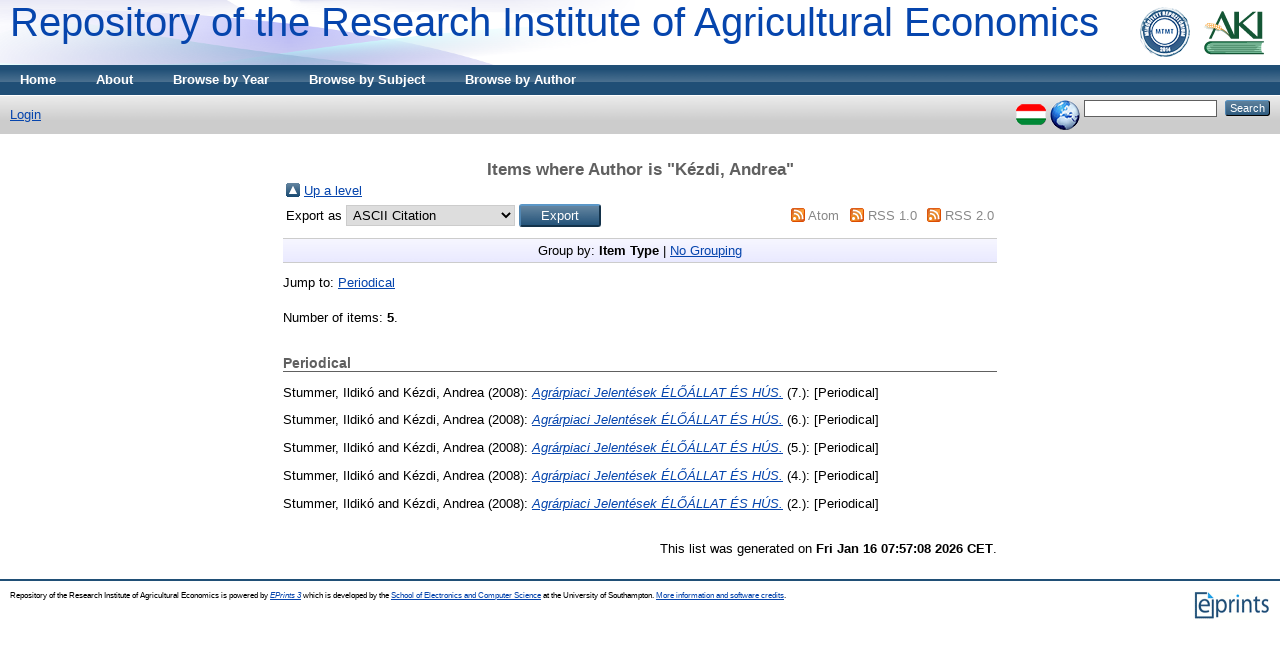

--- FILE ---
content_type: text/html; charset=utf-8
request_url: http://repo.aki.gov.hu/view/creators/K=E9zdi=3AAndrea=3A=3A.html
body_size: 2941
content:
<!DOCTYPE html PUBLIC "-//W3C//DTD XHTML 1.0 Transitional//EN" "http://www.w3.org/TR/xhtml1/DTD/xhtml1-transitional.dtd">
<html xmlns="http://www.w3.org/1999/xhtml">
  <head>
    <title>Items where Author is "Kézdi, Andrea" - Repository of the Research Institute of Agricultural Economics</title>
	
        <script>
          (function(i,s,o,g,r,a,m){i['GoogleAnalyticsObject']=r;i[r]=i[r]||function(){
          (i[r].q=i[r].q||[]).push(arguments)},i[r].l=1*new Date();a=s.createElement(o),
          m=s.getElementsByTagName(o)[0];a.async=1;a.src=g;m.parentNode.insertBefore(a,m)
          })(window,document,'script','//www.google-analytics.com/analytics.js','ga');

          ga('create', 'UA-70962327-1', 'auto');
          ga('send', 'pageview');
        </script>
    <script type="text/javascript" src="/javascript/auto.js"><!-- padder --></script>
    <style type="text/css" media="screen">@import url(/style/auto.css);</style>
    <style type="text/css" media="print">@import url(/style/print.css);</style>
    <link rel="icon" href="/favicon.ico" type="image/x-icon" />
    <link rel="shortcut icon" href="/favicon.ico" type="image/x-icon" />
    <link rel="Top" href="http://repo.aki.gov.hu/" />
    <link rel="Search" href="http://repo.aki.gov.hu/cgi/search" />
    <link rel="Top" href="http://repo.aki.gov.hu/" />
    <link rel="Sword" href="http://repo.aki.gov.hu/sword-app/servicedocument" />
    <link rel="SwordDeposit" href="http://repo.aki.gov.hu/id/contents" />
    <link rel="Search" type="text/html" href="http://repo.aki.gov.hu/cgi/search" />
    <link rel="Search" type="application/opensearchdescription+xml" href="http://repo.aki.gov.hu/cgi/opensearchdescription" />
    <script type="text/javascript">
// <![CDATA[
var eprints_http_root = "http:\/\/repo.aki.gov.hu";
var eprints_http_cgiroot = "http:\/\/repo.aki.gov.hu\/cgi";
var eprints_oai_archive_id = "repo.aki.gov.hu";
var eprints_logged_in = false;
// ]]></script>
    <style type="text/css">.ep_logged_in { display: none }</style>
    <link rel="stylesheet" type="text/css" href="/style/auto-3.3.15.css" />
    <script type="text/javascript" src="/javascript/auto-3.3.15.js"><!--padder--></script>
    <!--[if lte IE 6]>
        <link rel="stylesheet" type="text/css" href="/style/ie6.css" />
   <![endif]-->
    <meta name="Generator" content="EPrints 3.3.15" />
    <meta http-equiv="Content-Type" content="text/html; charset=UTF-8" />
    <meta http-equiv="Content-Language" content="en" />
    
    <style type="text/css" media="screen">@import url(/style/nojs.css);</style>
    <script type="text/javascript" src="/javascript/jscss.js"><!-- padder --></script>
  </head>
  <body bgcolor="#ffffff" text="#000000">
    
    <div class="ep_tm_header ep_noprint">
      <div class="ep_tm_logo"><a href="http://repo.aki.gov.hu/"><img alt="Logo" src="/images/sitelogo.gif" /></a></div>
      <div><a class="ep_tm_archivetitle" href="http://repo.aki.gov.hu/">Repository of the Research Institute of Agricultural Economics</a></div>

  <ul class="ep_tm_menu">
    <li><a href="http://repo.aki.gov.hu">Home</a></li>
    <li><a href="http://repo.aki.gov.hu/information.html">About</a></li>
    <li><a href="http://repo.aki.gov.hu/view/year/">Browse by Year</a></li>
    <li><a href="http://repo.aki.gov.hu/view/subjects/">Browse by Subject</a></li>
    <li><a href="http://repo.aki.gov.hu/view/creators/">Browse by Author</a></li>
  </ul>

  <table class="ep_tm_searchbar" border="0" cellpadding="0" cellspacing="0" width="100%">
    <tr>
      <td align="left"><ul class="ep_tm_key_tools" id="ep_tm_menu_tools"><li><a href="http://repo.aki.gov.hu/cgi/users/home">Login</a></li></ul></td>
      <td align="right" style="white-space: nowrap">
	  	<div id="ep_tm_languages"><a href="/cgi/set_lang?lang=hu&amp;referrer=http%3A%2F%2Frepo.aki.gov.hu%2Fview%2Fcreators%2FK%3DE9zdi%3D3AAndrea%3D3A%3D3A.html" title="magyar"><img src="/images/flags/hu.png" align="top" border="0" alt="magyar" /></a><a href="/cgi/set_lang?referrer=http%3A%2F%2Frepo.aki.gov.hu%2Fview%2Fcreators%2FK%3DE9zdi%3D3AAndrea%3D3A%3D3A.html" title="Clear Cookie - decide language by browser settings"><img src="/images/flags/aero.png" align="top" border="0" alt="Clear Cookie - decide language by browser settings" /></a></div>
        <form method="get" accept-charset="utf-8" action="http://repo.aki.gov.hu/cgi/search" style="display:inline">
          <input class="ep_tm_searchbarbox" size="20" type="text" name="q" />
          <input class="ep_tm_searchbarbutton" value="Search" type="submit" name="_action_search" />
          <input type="hidden" name="_action_search" value="Search" />
          <input type="hidden" name="_order" value="bytitle" />
          <input type="hidden" name="basic_srchtype" value="ALL" />
          <input type="hidden" name="_satisfyall" value="ALL" />
        </form>
      </td>
    </tr>
  </table>
</div>


<div align="center">
  
  <table width="720" class="ep_tm_main"><tr><td align="left">
    <h1 class="ep_tm_pagetitle">Items where Author is "<span class="person_name">Kézdi, Andrea</span>"</h1>
    <table><tr><td><a href="./"><img src="/style/images/multi_up.png" border="0" /></a></td><td><a href="./">Up a level</a></td></tr></table><form method="get" accept-charset="utf-8" action="http://repo.aki.gov.hu/cgi/exportview">
<table width="100%"><tr>
  <td align="left">Export as <select name="format"><option value="Text">ASCII Citation</option><option value="BibTeX">BibTeX</option><option value="DC">Dublin Core</option><option value="XML">EP3 XML</option><option value="EndNote">EndNote</option><option value="HTML">HTML Citation</option><option value="AKIPlugins::HTML">Hello, HTML!</option><option value="AKIPlugins::HelloList">Hello, List!</option><option value="AKIPlugins::HelloExport">Hello, World!</option><option value="JSON">JSON</option><option value="METS">METS</option><option value="Ids">Object IDs</option><option value="ContextObject">OpenURL ContextObject</option><option value="RDFNT">RDF+N-Triples</option><option value="RDFN3">RDF+N3</option><option value="RDFXML">RDF+XML</option><option value="Refer">Refer</option><option value="RIS">Reference Manager</option></select><input value="Export" name="_action_export_redir" type="submit" class="ep_form_action_button" /><input name="view" id="view" value="creators" type="hidden" /><input name="values" id="values" value="K=E9zdi=3AAndrea=3A=3A" type="hidden" /></td>
  <td align="right"> <span class="ep_search_feed"><a href="http://repo.aki.gov.hu/cgi/exportview/creators/K=E9zdi=3AAndrea=3A=3A/Atom/K=E9zdi=3AAndrea=3A=3A.xml"><img src="/style/images/feed-icon-14x14.png" alt="[feed]" border="0" /></a> <a href="http://repo.aki.gov.hu/cgi/exportview/creators/K=E9zdi=3AAndrea=3A=3A/Atom/K=E9zdi=3AAndrea=3A=3A.xml">Atom</a></span> <span class="ep_search_feed"><a href="http://repo.aki.gov.hu/cgi/exportview/creators/K=E9zdi=3AAndrea=3A=3A/RSS/K=E9zdi=3AAndrea=3A=3A.rss"><img src="/style/images/feed-icon-14x14.png" alt="[feed]" border="0" /></a> <a href="http://repo.aki.gov.hu/cgi/exportview/creators/K=E9zdi=3AAndrea=3A=3A/RSS/K=E9zdi=3AAndrea=3A=3A.rss">RSS 1.0</a></span> <span class="ep_search_feed"><a href="http://repo.aki.gov.hu/cgi/exportview/creators/K=E9zdi=3AAndrea=3A=3A/RSS2/K=E9zdi=3AAndrea=3A=3A.xml"><img src="/style/images/feed-icon-14x14.png" alt="[feed]" border="0" /></a> <a href="http://repo.aki.gov.hu/cgi/exportview/creators/K=E9zdi=3AAndrea=3A=3A/RSS2/K=E9zdi=3AAndrea=3A=3A.xml">RSS 2.0</a></span></td>
</tr>
<tr>
  <td align="left" colspan="2">
    
  </td>
</tr>
</table>

</form><div class="ep_view_page ep_view_page_view_creators"><div class="ep_view_group_by">Group by: <span class="ep_view_group_by_current">Item Type</span> | <a href="K=E9zdi=3AAndrea=3A=3A.default.html">No Grouping</a></div><div class="ep_view_jump ep_view_creators_type_jump"><div class="ep_view_jump_to">Jump to: <a href="#group_periodical">Periodical</a></div></div><div class="ep_view_blurb">Number of items: <strong>5</strong>.</div><a name="group_periodical"></a><h2>Periodical</h2><p>
  

    <span class="person_name">Stummer, Ildikó</span> and <span class="person_name">Kézdi, Andrea</span>
  


  
  
    (2008):
  


<a href="http://repo.aki.gov.hu/1558/"><em>Agrárpiaci Jelentések ÉLŐÁLLAT ÉS HÚS.</em></a>


  



    (7.):



    [Periodical]
  


  


</p><p>
  

    <span class="person_name">Stummer, Ildikó</span> and <span class="person_name">Kézdi, Andrea</span>
  


  
  
    (2008):
  


<a href="http://repo.aki.gov.hu/1557/"><em>Agrárpiaci Jelentések ÉLŐÁLLAT ÉS HÚS.</em></a>


  



    (6.):



    [Periodical]
  


  


</p><p>
  

    <span class="person_name">Stummer, Ildikó</span> and <span class="person_name">Kézdi, Andrea</span>
  


  
  
    (2008):
  


<a href="http://repo.aki.gov.hu/1556/"><em>Agrárpiaci Jelentések ÉLŐÁLLAT ÉS HÚS.</em></a>


  



    (5.):



    [Periodical]
  


  


</p><p>
  

    <span class="person_name">Stummer, Ildikó</span> and <span class="person_name">Kézdi, Andrea</span>
  


  
  
    (2008):
  


<a href="http://repo.aki.gov.hu/1555/"><em>Agrárpiaci Jelentések ÉLŐÁLLAT ÉS HÚS.</em></a>


  



    (4.):



    [Periodical]
  


  


</p><p>
  

    <span class="person_name">Stummer, Ildikó</span> and <span class="person_name">Kézdi, Andrea</span>
  


  
  
    (2008):
  


<a href="http://repo.aki.gov.hu/1553/"><em>Agrárpiaci Jelentések ÉLŐÁLLAT ÉS HÚS.</em></a>


  



    (2.):



    [Periodical]
  


  


</p><div class="ep_view_timestamp">This list was generated on <strong>Fri Jan 16 07:57:08 2026 CET</strong>.</div></div>
  </td></tr></table>
</div>


<div class="ep_tm_footer ep_noprint">
  <hr noshade="noshade" class="ep_ruler" />
  <hr class="ep_tm_last" />
  <div style="float: right; margin-left: 1em"><a href="http://eprints.org/software/"><img alt="EPrints Logo" src="/images/eprintslogo.gif" border="0" /></a></div>
  <div style="font-size: 80%;">
  <div>Repository of the Research Institute of Agricultural Economics is powered by <em><a href="http://eprints.org/software/">EPrints 3</a></em> which is developed by the <a href="http://www.ecs.soton.ac.uk/">School of Electronics and Computer Science</a> at the University of Southampton. <a href="http://repo.aki.gov.hu/eprints/">More information and software credits</a>.</div>
  </div>
</div>


  </body>
</html>